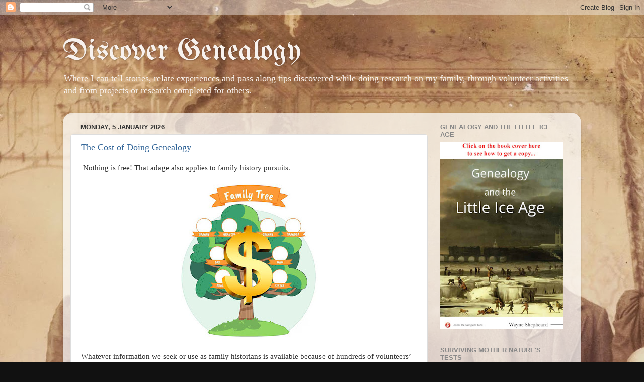

--- FILE ---
content_type: text/html; charset=UTF-8
request_url: https://discovergenealogy.blogspot.com/b/stats?style=BLACK_TRANSPARENT&timeRange=ALL_TIME&token=APq4FmCF9IlXauqQk9FRk2S63siUceTdw9h7WFh4D9DCxdXAWAJn2WviYLDTjpw_giw7lJGToj-8vB4UO__dA3vaUn4EHs621Q
body_size: -15
content:
{"total":579403,"sparklineOptions":{"backgroundColor":{"fillOpacity":0.1,"fill":"#000000"},"series":[{"areaOpacity":0.3,"color":"#202020"}]},"sparklineData":[[0,10],[1,8],[2,9],[3,10],[4,25],[5,10],[6,28],[7,15],[8,13],[9,11],[10,9],[11,25],[12,11],[13,17],[14,14],[15,41],[16,42],[17,71],[18,53],[19,39],[20,29],[21,54],[22,56],[23,28],[24,39],[25,100],[26,56],[27,30],[28,76],[29,15]],"nextTickMs":85714}